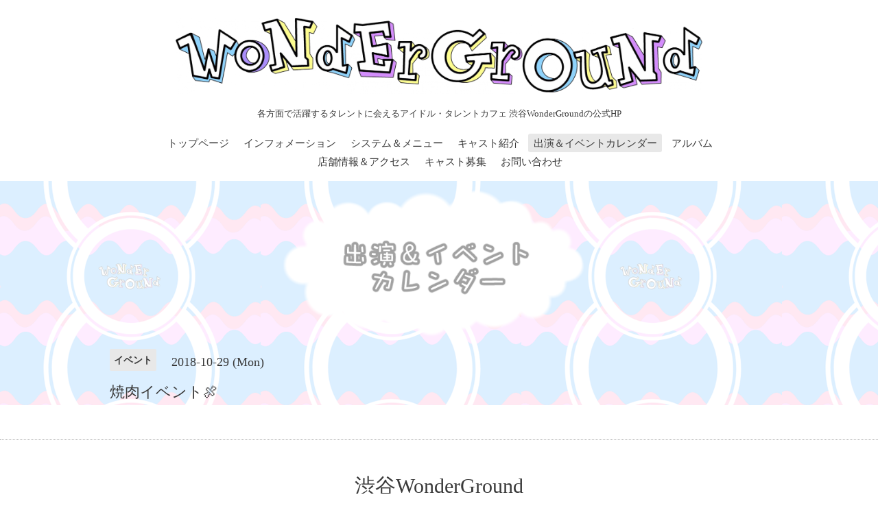

--- FILE ---
content_type: text/html; charset=utf-8
request_url: https://sby-wngr.com/calendar/2262980
body_size: 2095
content:
<!DOCTYPE html>

<!--[if IE 9 ]><html lang="ja" class="ie9"><![endif]-->
<!--[if (gt IE 9)|!(IE)]><!--><html lang="ja"><!--<![endif]-->
<head>
  <!-- Oneplate: ver.201709290000 -->
  <meta charset="utf-8" />
  <title>焼肉イベント🍖 - 渋谷WonderGround</title>
  <meta name="viewport" content="width=device-width,initial-scale=1.0,minimum-scale=1.0">

  <meta name="description" content="">
  <meta name="keywords" content="渋谷WonderGround,ワンダーグラウンド,ワングラ,アイドル,地下アイドル,コンカフェ,芸能,グラビア,舞台,コスプレイヤー,声優,イラスト,メディア,DJ,イベント">

  <meta property="og:title" content="渋谷WonderGround">
  <meta property="og:image" content="https://cdn.goope.jp/71066/180614154438wc4n.png">
  <meta property="og:site_name" content="渋谷WonderGround">
  <link rel="shortcut icon" href="//cdn.goope.jp/71066/180614145423-5b22030f85a70.ico" />
  <link rel="alternate" type="application/rss+xml" title="渋谷WonderGround / RSS" href="/feed.rss">
  <link rel="stylesheet" href="//fonts.googleapis.com/css?family=Questrial">
  <link rel="stylesheet" href="/style.css?451248-1592753255">
  <link rel="stylesheet" href="/css/font-awesome/css/font-awesome.min.css">
  <link rel="stylesheet" href="/assets/slick/slick.css">

  <script src="/assets/jquery/jquery-1.9.1.min.js"></script>
  <script src="/js/tooltip.js"></script>
  <script src="/assets/clipsquareimage/jquery.clipsquareimage.js"></script>
</head>
<body id="calendar">

  <div class="totop">
    <i class="button fa fa-angle-up"></i>
  </div>

  <div id="container">

    <!-- #header -->
    <div id="header" class="cd-header">
      <div class="inner">

      <div class="element shop_tel" data-shoptel="">
        <div>
          <i class="fa fa-phone-square"></i>&nbsp;
        </div>
      </div>

      <h1 class="element logo">
        <a href="https://sby-wngr.com"><img src='//cdn.goope.jp/71066/180614154438wc4n.png' alt='渋谷WonderGround' /></a>
      </h1>

      <div class="element site_description">
        <span>各方面で活躍するタレントに会えるアイドル・タレントカフェ 渋谷WonderGroundの公式HP</span>
      </div>

      <div class="element navi pc">
        <ul class="navi_list">
          
          <li class="navi_top">
            <a href="/" >トップページ</a>
          </li>
          
          <li class="navi_info">
            <a href="/info" >インフォメーション</a>
          </li>
          
          <li class="navi_menu">
            <a href="/menu" >システム＆メニュー</a>
          </li>
          
          <li class="navi_staff">
            <a href="/staff" >キャスト紹介</a>
          </li>
          
          <li class="navi_calendar active">
            <a href="/calendar" >出演＆イベントカレンダー</a>
          </li>
          
          <li class="navi_photo">
            <a href="/photo" >アルバム</a>
          </li>
          
          <li class="navi_about">
            <a href="/about" >店舗情報＆アクセス</a>
          </li>
          
          <li class="navi_free free_168143">
            <a href="/free/recruit" >キャスト募集</a>
          </li>
          
          <li class="navi_contact">
            <a href="/contact" >お問い合わせ</a>
          </li>
          
        </ul>
      </div>
      <!-- /#navi -->

      </div>
      <!-- /.inner -->

      <div class="navi mobile"></div>

      <div id="button_navi">
        <div class="navi_trigger cd-primary-nav-trigger">
          <i class="fa fa-navicon"></i>
        </div>
      </div>

    </div>
    <!-- /#header -->

    <div id="content">

<!-- CONTENT ----------------------------------------------------------------------- -->















<!----------------------------------------------
ページ：カレンダー
---------------------------------------------->
<script src="/js/theme_oneplate/calendar.js?20151028"></script>

<div class="inner">

  <h2 class="page_title">
    <!-- <span>出演＆イベントカレンダー</span> -->
    <img src="https://cdn.goope.jp/71066/180702002133-5b38f17d210fb.png" class="title-img">
  </h2>

    


    
    <div class="details">
      <div>
        <span class="category">イベント</span>&nbsp; <span class="date">2018-10-29 (Mon)</span>
      </div>

      <h3>焼肉イベント🍖</h3>

      <div class="body textfield">
        
      </div>

      <div class="image">
        
      </div>

    </div>
    

</div>
<!-- /.inner -->



















<!-- CONTENT ----------------------------------------------------------------------- -->

    </div>
    <!-- /#content -->


    


    <div class="gadgets">
      <div class="inner">
      </div>
    </div>

    <div class="sidebar">
      <div class="inner">

        <div class="block today_area">
          <h3>Schedule</h3>
          <dl>
            <dt class="today_title">
              2026.01.21 Wednesday
            </dt>
            
            <dd class="today_schedule">
              <div class="today_schedule_title">
                <a href="/calendar/6605662"> 黒木りなさん</a>
              </div>
            </dd>
            
          </dl>
        </div>

        <div class="block counter_area">
          <h3>Counter</h3>
          <div>Today: <span class="num">669</span></div>
          <div>Yesterday: <span class="num">2637</span></div>
          <div>Total: <span class="num">2739855</span></div>
        </div>

        <div class="block qr_area">
          <h3>Mobile</h3>
          <img src="//r.goope.jp/qr/wonder-ground"width="100" height="100" />
        </div>

      </div>
    </div>

    <div class="social">
      <div class="inner"></div>
    </div>

    <div id="footer">
        <div class="inner">

          <div class="social_icons">
            

            

            
          </div>

          <div class="shop_name">
            <a href="https://sby-wngr.com">渋谷WonderGround</a>
          </div>

          <div class="copyright">
            &copy;2026 <a href="https://sby-wngr.com">渋谷WonderGround</a>. All Rights Reserved.
          </div>

          <div>
            <div class="powered">
              Powered by <a class="link_color_02" href="https://goope.jp/">グーペ</a> /
              <a class="link_color_02" href="https://admin.goope.jp/">Admin</a>
            </div>

            <div class="shop_rss">
              <span>/ </span><a href="/feed.rss">RSS</a>
            </div>
          </div>

        </div>
    </div>

  </div>
  <!-- /#container -->

  <script src="/assets/colorbox/jquery.colorbox-min.js"></script>
  <script src="/assets/slick/slick.js"></script>
  <script src="/assets/lineup/jquery-lineup.min.js"></script>
  <script src="/assets/tile/tile.js"></script>
  <script src="/js/theme_oneplate/init.js"></script>
</body>
</html>
